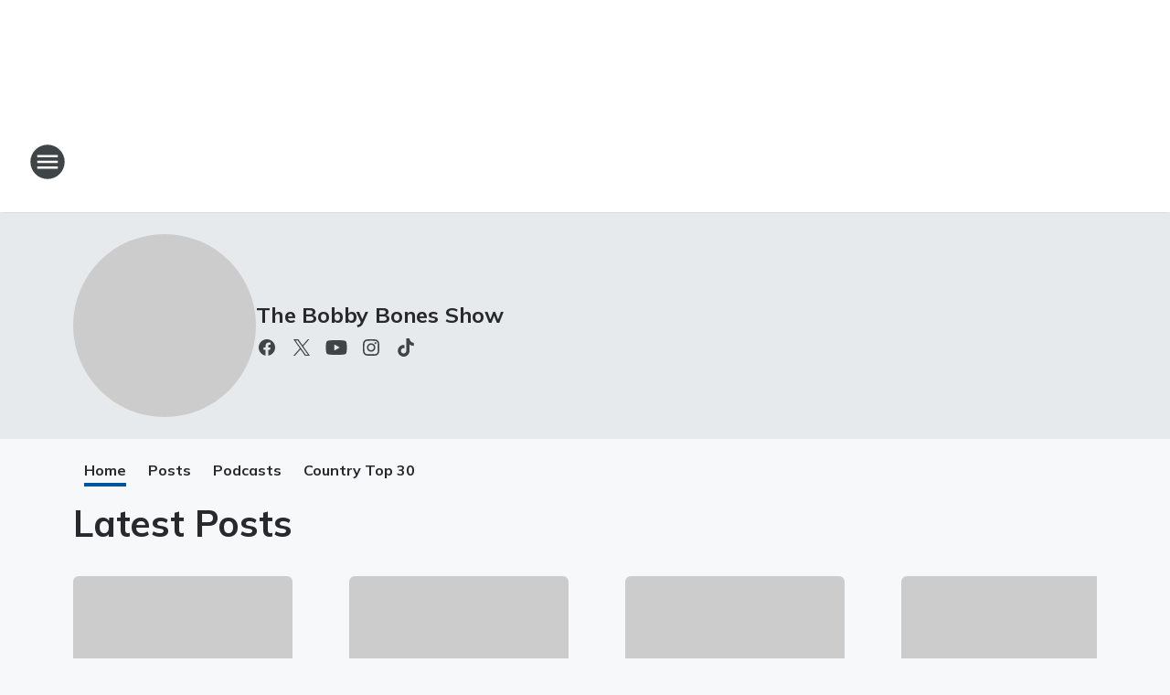

--- FILE ---
content_type: text/css
request_url: https://static.inferno.iheart.com/inferno/styles/microsite-MicrositeMenu-component.809d23021acde53612aa.css
body_size: -75
content:
.MicrositeMenu-style-module_component-microsite-menu_sKOOs{color:var(--palette-grey-600);position:relative}.MicrositeMenu-style-module_component-microsite-menu_sKOOs ul{display:flex;flex-direction:row;flex-wrap:nowrap;list-style:none;margin:0;max-width:100vw;overflow-x:auto;overflow-y:hidden;padding:0;width:100%}.MicrositeMenu-style-module_component-microsite-menu_sKOOs ul li{font-size:1.6rem;line-height:2rem;padding:2.4rem 1.2rem;text-align:center;white-space:nowrap}.MicrositeMenu-style-module_component-microsite-menu_sKOOs ul li a{border-bottom:.4rem solid var(--tab-underline-color);color:currentColor;font-size:var(--heading-5-font-size);font-weight:var(--heading-font-weight);line-height:var(--heading-5-line-height);margin:var(--heading-margin-default);padding:0 0 .4rem;text-decoration:none}.MicrositeMenu-style-module_component-microsite-menu_sKOOs ul li a.active,.MicrositeMenu-style-module_component-microsite-menu_sKOOs ul li a:active,.MicrositeMenu-style-module_component-microsite-menu_sKOOs ul li a:hover{--tab-underline-color:var(--accent-color);border-bottom-color:var(--tab-underline-color);color:var(--tabs-text-active-color)}
/*# sourceMappingURL=microsite-MicrositeMenu-component.809d23021acde53612aa.css.map*/

--- FILE ---
content_type: application/javascript
request_url: https://static.inferno.iheart.com/inferno/scripts/Grid-component.48dae21730bceb9ee5e7.js
body_size: -133
content:
"use strict";(globalThis.__LOADABLE_LOADED_CHUNKS__=globalThis.__LOADABLE_LOADED_CHUNKS__||[]).push([["Grid-component"],{"./src/app/core/ui/Grid.component.tsx":(s,e,n)=>{n.r(e),n.d(e,{Grid:()=>l,default:()=>c});var d=n("../../../node_modules/.pnpm/classnames@2.3.1/node_modules/classnames/index.js"),o=n.n(d),a=(n("../../../node_modules/.pnpm/react@17.0.2/node_modules/react/index.js"),n("../../../node_modules/.pnpm/react@17.0.2/node_modules/react/jsx-runtime.js"));const l=s=>{const e=o()("component-grid",{"no-gap":!!s.gap,[`${s.addClass}`]:s.addClass,[`col-${s.columns}`]:s.columns});return(0,a.jsx)("div",{className:e,children:s.children})},c=l}}]);
//# sourceMappingURL=Grid-component.48dae21730bceb9ee5e7.js.map